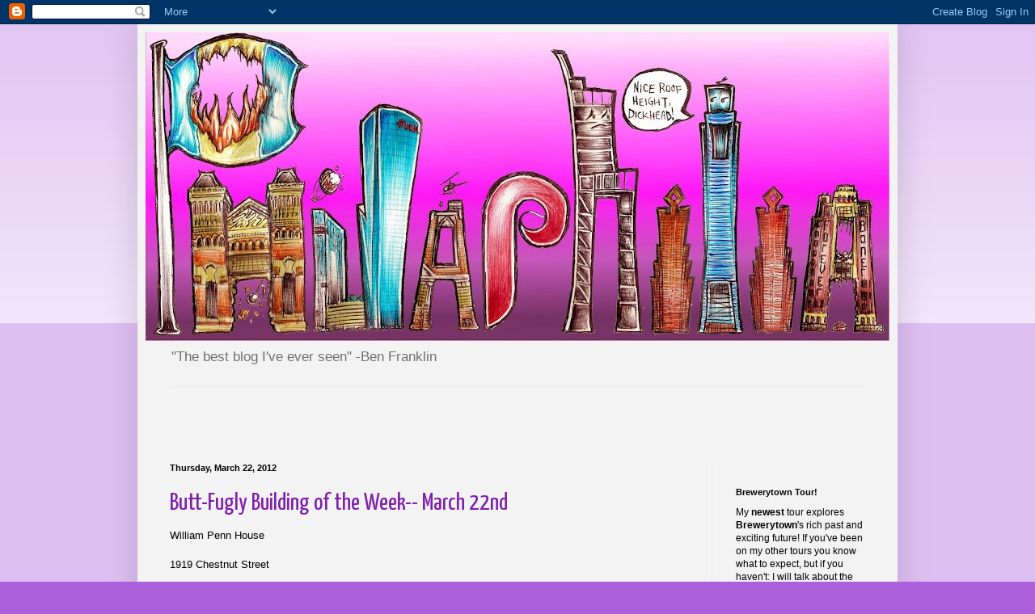

--- FILE ---
content_type: text/html; charset=UTF-8
request_url: https://philaphilia.blogspot.com/b/stats?style=BLACK_TRANSPARENT&timeRange=ALL_TIME&token=APq4FmBhoOLevNeYKDEsFIrM07LYW_KQkzTE8MxQ0vjZgv5U8TktxtDwiyQlGOPHzUxdn260HNyZ7N5EwjE7WBklzR-MDA1CVg
body_size: -10
content:
{"total":1759848,"sparklineOptions":{"backgroundColor":{"fillOpacity":0.1,"fill":"#000000"},"series":[{"areaOpacity":0.3,"color":"#202020"}]},"sparklineData":[[0,28],[1,67],[2,42],[3,76],[4,24],[5,15],[6,18],[7,17],[8,26],[9,13],[10,73],[11,22],[12,21],[13,35],[14,41],[15,98],[16,45],[17,25],[18,75],[19,32],[20,40],[21,22],[22,14],[23,60],[24,22],[25,17],[26,80],[27,57],[28,15],[29,2]],"nextTickMs":720000}

--- FILE ---
content_type: text/html; charset=utf-8
request_url: https://www.google.com/recaptcha/api2/aframe
body_size: 247
content:
<!DOCTYPE HTML><html><head><meta http-equiv="content-type" content="text/html; charset=UTF-8"></head><body><script nonce="15MOcVjem39JlboStwApcQ">/** Anti-fraud and anti-abuse applications only. See google.com/recaptcha */ try{var clients={'sodar':'https://pagead2.googlesyndication.com/pagead/sodar?'};window.addEventListener("message",function(a){try{if(a.source===window.parent){var b=JSON.parse(a.data);var c=clients[b['id']];if(c){var d=document.createElement('img');d.src=c+b['params']+'&rc='+(localStorage.getItem("rc::a")?sessionStorage.getItem("rc::b"):"");window.document.body.appendChild(d);sessionStorage.setItem("rc::e",parseInt(sessionStorage.getItem("rc::e")||0)+1);localStorage.setItem("rc::h",'1764381567923');}}}catch(b){}});window.parent.postMessage("_grecaptcha_ready", "*");}catch(b){}</script></body></html>

--- FILE ---
content_type: application/javascript; charset=UTF-8
request_url: https://philaphilia.disqus.com/count-data.js?2=http%3A%2F%2Fphilaphilia.blogspot.com%2F2012%2F03%2Fbutt-fugly-building-of-week-march-22nd.html&2=http%3A%2F%2Fphilaphilia.blogspot.com%2F2012%2F03%2Fempty-lot-of-week-march-20th.html&2=http%3A%2F%2Fphilaphilia.blogspot.com%2F2012%2F03%2Flost-building-of-week-march-19th.html&2=http%3A%2F%2Fphilaphilia.blogspot.com%2F2012%2F03%2Fold-ass-building-of-week-march-19th.html
body_size: 635
content:
var DISQUSWIDGETS;

if (typeof DISQUSWIDGETS != 'undefined') {
    DISQUSWIDGETS.displayCount({"text":{"and":"and","comments":{"zero":"0 Comments","multiple":"{num} Comments","one":"1 Comment"}},"counts":[{"id":"http:\/\/philaphilia.blogspot.com\/2012\/03\/lost-building-of-week-march-19th.html","comments":4},{"id":"http:\/\/philaphilia.blogspot.com\/2012\/03\/butt-fugly-building-of-week-march-22nd.html","comments":3},{"id":"http:\/\/philaphilia.blogspot.com\/2012\/03\/empty-lot-of-week-march-20th.html","comments":0},{"id":"http:\/\/philaphilia.blogspot.com\/2012\/03\/old-ass-building-of-week-march-19th.html","comments":0}]});
}